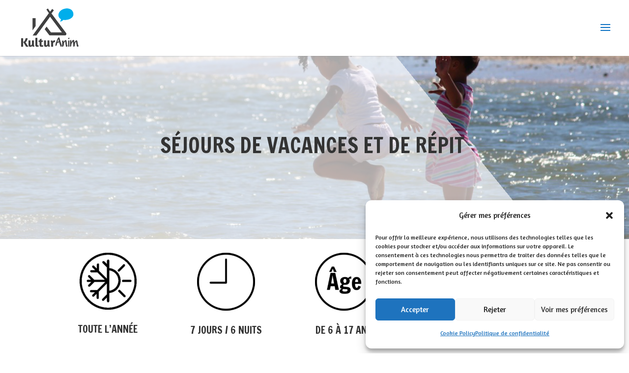

--- FILE ---
content_type: text/css
request_url: https://kulturanim.com/wp-content/uploads/useanyfont/uaf.css?ver=1745686221
body_size: 43
content:
				@font-face {
					font-family: 'djb-write-a-lot';
					src: url('/wp-content/uploads/useanyfont/170225065130DJB-write-a-lot.woff') format('woff');
					  font-display: auto;
				}

				.djb-write-a-lot{font-family: 'djb-write-a-lot' !important;}

						h2{
					font-family: 'djb-write-a-lot' !important;
				}
		